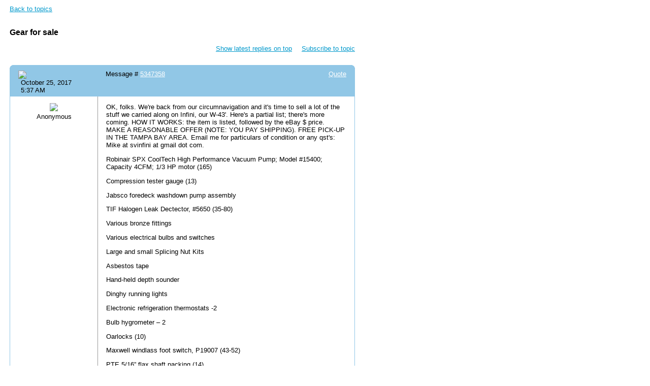

--- FILE ---
content_type: text/html; charset=utf-8
request_url: https://www.google.com/recaptcha/api2/anchor?ar=1&k=6LfmM_UhAAAAAJSHT-BwkAlQgN0mMViOmaK7oEIV&co=aHR0cHM6Ly93ZXN0c2FpbC5vcmc6NDQz&hl=en&v=N67nZn4AqZkNcbeMu4prBgzg&theme=light&size=invisible&anchor-ms=20000&execute-ms=30000&cb=272b81skeby3
body_size: 49489
content:
<!DOCTYPE HTML><html dir="ltr" lang="en"><head><meta http-equiv="Content-Type" content="text/html; charset=UTF-8">
<meta http-equiv="X-UA-Compatible" content="IE=edge">
<title>reCAPTCHA</title>
<style type="text/css">
/* cyrillic-ext */
@font-face {
  font-family: 'Roboto';
  font-style: normal;
  font-weight: 400;
  font-stretch: 100%;
  src: url(//fonts.gstatic.com/s/roboto/v48/KFO7CnqEu92Fr1ME7kSn66aGLdTylUAMa3GUBHMdazTgWw.woff2) format('woff2');
  unicode-range: U+0460-052F, U+1C80-1C8A, U+20B4, U+2DE0-2DFF, U+A640-A69F, U+FE2E-FE2F;
}
/* cyrillic */
@font-face {
  font-family: 'Roboto';
  font-style: normal;
  font-weight: 400;
  font-stretch: 100%;
  src: url(//fonts.gstatic.com/s/roboto/v48/KFO7CnqEu92Fr1ME7kSn66aGLdTylUAMa3iUBHMdazTgWw.woff2) format('woff2');
  unicode-range: U+0301, U+0400-045F, U+0490-0491, U+04B0-04B1, U+2116;
}
/* greek-ext */
@font-face {
  font-family: 'Roboto';
  font-style: normal;
  font-weight: 400;
  font-stretch: 100%;
  src: url(//fonts.gstatic.com/s/roboto/v48/KFO7CnqEu92Fr1ME7kSn66aGLdTylUAMa3CUBHMdazTgWw.woff2) format('woff2');
  unicode-range: U+1F00-1FFF;
}
/* greek */
@font-face {
  font-family: 'Roboto';
  font-style: normal;
  font-weight: 400;
  font-stretch: 100%;
  src: url(//fonts.gstatic.com/s/roboto/v48/KFO7CnqEu92Fr1ME7kSn66aGLdTylUAMa3-UBHMdazTgWw.woff2) format('woff2');
  unicode-range: U+0370-0377, U+037A-037F, U+0384-038A, U+038C, U+038E-03A1, U+03A3-03FF;
}
/* math */
@font-face {
  font-family: 'Roboto';
  font-style: normal;
  font-weight: 400;
  font-stretch: 100%;
  src: url(//fonts.gstatic.com/s/roboto/v48/KFO7CnqEu92Fr1ME7kSn66aGLdTylUAMawCUBHMdazTgWw.woff2) format('woff2');
  unicode-range: U+0302-0303, U+0305, U+0307-0308, U+0310, U+0312, U+0315, U+031A, U+0326-0327, U+032C, U+032F-0330, U+0332-0333, U+0338, U+033A, U+0346, U+034D, U+0391-03A1, U+03A3-03A9, U+03B1-03C9, U+03D1, U+03D5-03D6, U+03F0-03F1, U+03F4-03F5, U+2016-2017, U+2034-2038, U+203C, U+2040, U+2043, U+2047, U+2050, U+2057, U+205F, U+2070-2071, U+2074-208E, U+2090-209C, U+20D0-20DC, U+20E1, U+20E5-20EF, U+2100-2112, U+2114-2115, U+2117-2121, U+2123-214F, U+2190, U+2192, U+2194-21AE, U+21B0-21E5, U+21F1-21F2, U+21F4-2211, U+2213-2214, U+2216-22FF, U+2308-230B, U+2310, U+2319, U+231C-2321, U+2336-237A, U+237C, U+2395, U+239B-23B7, U+23D0, U+23DC-23E1, U+2474-2475, U+25AF, U+25B3, U+25B7, U+25BD, U+25C1, U+25CA, U+25CC, U+25FB, U+266D-266F, U+27C0-27FF, U+2900-2AFF, U+2B0E-2B11, U+2B30-2B4C, U+2BFE, U+3030, U+FF5B, U+FF5D, U+1D400-1D7FF, U+1EE00-1EEFF;
}
/* symbols */
@font-face {
  font-family: 'Roboto';
  font-style: normal;
  font-weight: 400;
  font-stretch: 100%;
  src: url(//fonts.gstatic.com/s/roboto/v48/KFO7CnqEu92Fr1ME7kSn66aGLdTylUAMaxKUBHMdazTgWw.woff2) format('woff2');
  unicode-range: U+0001-000C, U+000E-001F, U+007F-009F, U+20DD-20E0, U+20E2-20E4, U+2150-218F, U+2190, U+2192, U+2194-2199, U+21AF, U+21E6-21F0, U+21F3, U+2218-2219, U+2299, U+22C4-22C6, U+2300-243F, U+2440-244A, U+2460-24FF, U+25A0-27BF, U+2800-28FF, U+2921-2922, U+2981, U+29BF, U+29EB, U+2B00-2BFF, U+4DC0-4DFF, U+FFF9-FFFB, U+10140-1018E, U+10190-1019C, U+101A0, U+101D0-101FD, U+102E0-102FB, U+10E60-10E7E, U+1D2C0-1D2D3, U+1D2E0-1D37F, U+1F000-1F0FF, U+1F100-1F1AD, U+1F1E6-1F1FF, U+1F30D-1F30F, U+1F315, U+1F31C, U+1F31E, U+1F320-1F32C, U+1F336, U+1F378, U+1F37D, U+1F382, U+1F393-1F39F, U+1F3A7-1F3A8, U+1F3AC-1F3AF, U+1F3C2, U+1F3C4-1F3C6, U+1F3CA-1F3CE, U+1F3D4-1F3E0, U+1F3ED, U+1F3F1-1F3F3, U+1F3F5-1F3F7, U+1F408, U+1F415, U+1F41F, U+1F426, U+1F43F, U+1F441-1F442, U+1F444, U+1F446-1F449, U+1F44C-1F44E, U+1F453, U+1F46A, U+1F47D, U+1F4A3, U+1F4B0, U+1F4B3, U+1F4B9, U+1F4BB, U+1F4BF, U+1F4C8-1F4CB, U+1F4D6, U+1F4DA, U+1F4DF, U+1F4E3-1F4E6, U+1F4EA-1F4ED, U+1F4F7, U+1F4F9-1F4FB, U+1F4FD-1F4FE, U+1F503, U+1F507-1F50B, U+1F50D, U+1F512-1F513, U+1F53E-1F54A, U+1F54F-1F5FA, U+1F610, U+1F650-1F67F, U+1F687, U+1F68D, U+1F691, U+1F694, U+1F698, U+1F6AD, U+1F6B2, U+1F6B9-1F6BA, U+1F6BC, U+1F6C6-1F6CF, U+1F6D3-1F6D7, U+1F6E0-1F6EA, U+1F6F0-1F6F3, U+1F6F7-1F6FC, U+1F700-1F7FF, U+1F800-1F80B, U+1F810-1F847, U+1F850-1F859, U+1F860-1F887, U+1F890-1F8AD, U+1F8B0-1F8BB, U+1F8C0-1F8C1, U+1F900-1F90B, U+1F93B, U+1F946, U+1F984, U+1F996, U+1F9E9, U+1FA00-1FA6F, U+1FA70-1FA7C, U+1FA80-1FA89, U+1FA8F-1FAC6, U+1FACE-1FADC, U+1FADF-1FAE9, U+1FAF0-1FAF8, U+1FB00-1FBFF;
}
/* vietnamese */
@font-face {
  font-family: 'Roboto';
  font-style: normal;
  font-weight: 400;
  font-stretch: 100%;
  src: url(//fonts.gstatic.com/s/roboto/v48/KFO7CnqEu92Fr1ME7kSn66aGLdTylUAMa3OUBHMdazTgWw.woff2) format('woff2');
  unicode-range: U+0102-0103, U+0110-0111, U+0128-0129, U+0168-0169, U+01A0-01A1, U+01AF-01B0, U+0300-0301, U+0303-0304, U+0308-0309, U+0323, U+0329, U+1EA0-1EF9, U+20AB;
}
/* latin-ext */
@font-face {
  font-family: 'Roboto';
  font-style: normal;
  font-weight: 400;
  font-stretch: 100%;
  src: url(//fonts.gstatic.com/s/roboto/v48/KFO7CnqEu92Fr1ME7kSn66aGLdTylUAMa3KUBHMdazTgWw.woff2) format('woff2');
  unicode-range: U+0100-02BA, U+02BD-02C5, U+02C7-02CC, U+02CE-02D7, U+02DD-02FF, U+0304, U+0308, U+0329, U+1D00-1DBF, U+1E00-1E9F, U+1EF2-1EFF, U+2020, U+20A0-20AB, U+20AD-20C0, U+2113, U+2C60-2C7F, U+A720-A7FF;
}
/* latin */
@font-face {
  font-family: 'Roboto';
  font-style: normal;
  font-weight: 400;
  font-stretch: 100%;
  src: url(//fonts.gstatic.com/s/roboto/v48/KFO7CnqEu92Fr1ME7kSn66aGLdTylUAMa3yUBHMdazQ.woff2) format('woff2');
  unicode-range: U+0000-00FF, U+0131, U+0152-0153, U+02BB-02BC, U+02C6, U+02DA, U+02DC, U+0304, U+0308, U+0329, U+2000-206F, U+20AC, U+2122, U+2191, U+2193, U+2212, U+2215, U+FEFF, U+FFFD;
}
/* cyrillic-ext */
@font-face {
  font-family: 'Roboto';
  font-style: normal;
  font-weight: 500;
  font-stretch: 100%;
  src: url(//fonts.gstatic.com/s/roboto/v48/KFO7CnqEu92Fr1ME7kSn66aGLdTylUAMa3GUBHMdazTgWw.woff2) format('woff2');
  unicode-range: U+0460-052F, U+1C80-1C8A, U+20B4, U+2DE0-2DFF, U+A640-A69F, U+FE2E-FE2F;
}
/* cyrillic */
@font-face {
  font-family: 'Roboto';
  font-style: normal;
  font-weight: 500;
  font-stretch: 100%;
  src: url(//fonts.gstatic.com/s/roboto/v48/KFO7CnqEu92Fr1ME7kSn66aGLdTylUAMa3iUBHMdazTgWw.woff2) format('woff2');
  unicode-range: U+0301, U+0400-045F, U+0490-0491, U+04B0-04B1, U+2116;
}
/* greek-ext */
@font-face {
  font-family: 'Roboto';
  font-style: normal;
  font-weight: 500;
  font-stretch: 100%;
  src: url(//fonts.gstatic.com/s/roboto/v48/KFO7CnqEu92Fr1ME7kSn66aGLdTylUAMa3CUBHMdazTgWw.woff2) format('woff2');
  unicode-range: U+1F00-1FFF;
}
/* greek */
@font-face {
  font-family: 'Roboto';
  font-style: normal;
  font-weight: 500;
  font-stretch: 100%;
  src: url(//fonts.gstatic.com/s/roboto/v48/KFO7CnqEu92Fr1ME7kSn66aGLdTylUAMa3-UBHMdazTgWw.woff2) format('woff2');
  unicode-range: U+0370-0377, U+037A-037F, U+0384-038A, U+038C, U+038E-03A1, U+03A3-03FF;
}
/* math */
@font-face {
  font-family: 'Roboto';
  font-style: normal;
  font-weight: 500;
  font-stretch: 100%;
  src: url(//fonts.gstatic.com/s/roboto/v48/KFO7CnqEu92Fr1ME7kSn66aGLdTylUAMawCUBHMdazTgWw.woff2) format('woff2');
  unicode-range: U+0302-0303, U+0305, U+0307-0308, U+0310, U+0312, U+0315, U+031A, U+0326-0327, U+032C, U+032F-0330, U+0332-0333, U+0338, U+033A, U+0346, U+034D, U+0391-03A1, U+03A3-03A9, U+03B1-03C9, U+03D1, U+03D5-03D6, U+03F0-03F1, U+03F4-03F5, U+2016-2017, U+2034-2038, U+203C, U+2040, U+2043, U+2047, U+2050, U+2057, U+205F, U+2070-2071, U+2074-208E, U+2090-209C, U+20D0-20DC, U+20E1, U+20E5-20EF, U+2100-2112, U+2114-2115, U+2117-2121, U+2123-214F, U+2190, U+2192, U+2194-21AE, U+21B0-21E5, U+21F1-21F2, U+21F4-2211, U+2213-2214, U+2216-22FF, U+2308-230B, U+2310, U+2319, U+231C-2321, U+2336-237A, U+237C, U+2395, U+239B-23B7, U+23D0, U+23DC-23E1, U+2474-2475, U+25AF, U+25B3, U+25B7, U+25BD, U+25C1, U+25CA, U+25CC, U+25FB, U+266D-266F, U+27C0-27FF, U+2900-2AFF, U+2B0E-2B11, U+2B30-2B4C, U+2BFE, U+3030, U+FF5B, U+FF5D, U+1D400-1D7FF, U+1EE00-1EEFF;
}
/* symbols */
@font-face {
  font-family: 'Roboto';
  font-style: normal;
  font-weight: 500;
  font-stretch: 100%;
  src: url(//fonts.gstatic.com/s/roboto/v48/KFO7CnqEu92Fr1ME7kSn66aGLdTylUAMaxKUBHMdazTgWw.woff2) format('woff2');
  unicode-range: U+0001-000C, U+000E-001F, U+007F-009F, U+20DD-20E0, U+20E2-20E4, U+2150-218F, U+2190, U+2192, U+2194-2199, U+21AF, U+21E6-21F0, U+21F3, U+2218-2219, U+2299, U+22C4-22C6, U+2300-243F, U+2440-244A, U+2460-24FF, U+25A0-27BF, U+2800-28FF, U+2921-2922, U+2981, U+29BF, U+29EB, U+2B00-2BFF, U+4DC0-4DFF, U+FFF9-FFFB, U+10140-1018E, U+10190-1019C, U+101A0, U+101D0-101FD, U+102E0-102FB, U+10E60-10E7E, U+1D2C0-1D2D3, U+1D2E0-1D37F, U+1F000-1F0FF, U+1F100-1F1AD, U+1F1E6-1F1FF, U+1F30D-1F30F, U+1F315, U+1F31C, U+1F31E, U+1F320-1F32C, U+1F336, U+1F378, U+1F37D, U+1F382, U+1F393-1F39F, U+1F3A7-1F3A8, U+1F3AC-1F3AF, U+1F3C2, U+1F3C4-1F3C6, U+1F3CA-1F3CE, U+1F3D4-1F3E0, U+1F3ED, U+1F3F1-1F3F3, U+1F3F5-1F3F7, U+1F408, U+1F415, U+1F41F, U+1F426, U+1F43F, U+1F441-1F442, U+1F444, U+1F446-1F449, U+1F44C-1F44E, U+1F453, U+1F46A, U+1F47D, U+1F4A3, U+1F4B0, U+1F4B3, U+1F4B9, U+1F4BB, U+1F4BF, U+1F4C8-1F4CB, U+1F4D6, U+1F4DA, U+1F4DF, U+1F4E3-1F4E6, U+1F4EA-1F4ED, U+1F4F7, U+1F4F9-1F4FB, U+1F4FD-1F4FE, U+1F503, U+1F507-1F50B, U+1F50D, U+1F512-1F513, U+1F53E-1F54A, U+1F54F-1F5FA, U+1F610, U+1F650-1F67F, U+1F687, U+1F68D, U+1F691, U+1F694, U+1F698, U+1F6AD, U+1F6B2, U+1F6B9-1F6BA, U+1F6BC, U+1F6C6-1F6CF, U+1F6D3-1F6D7, U+1F6E0-1F6EA, U+1F6F0-1F6F3, U+1F6F7-1F6FC, U+1F700-1F7FF, U+1F800-1F80B, U+1F810-1F847, U+1F850-1F859, U+1F860-1F887, U+1F890-1F8AD, U+1F8B0-1F8BB, U+1F8C0-1F8C1, U+1F900-1F90B, U+1F93B, U+1F946, U+1F984, U+1F996, U+1F9E9, U+1FA00-1FA6F, U+1FA70-1FA7C, U+1FA80-1FA89, U+1FA8F-1FAC6, U+1FACE-1FADC, U+1FADF-1FAE9, U+1FAF0-1FAF8, U+1FB00-1FBFF;
}
/* vietnamese */
@font-face {
  font-family: 'Roboto';
  font-style: normal;
  font-weight: 500;
  font-stretch: 100%;
  src: url(//fonts.gstatic.com/s/roboto/v48/KFO7CnqEu92Fr1ME7kSn66aGLdTylUAMa3OUBHMdazTgWw.woff2) format('woff2');
  unicode-range: U+0102-0103, U+0110-0111, U+0128-0129, U+0168-0169, U+01A0-01A1, U+01AF-01B0, U+0300-0301, U+0303-0304, U+0308-0309, U+0323, U+0329, U+1EA0-1EF9, U+20AB;
}
/* latin-ext */
@font-face {
  font-family: 'Roboto';
  font-style: normal;
  font-weight: 500;
  font-stretch: 100%;
  src: url(//fonts.gstatic.com/s/roboto/v48/KFO7CnqEu92Fr1ME7kSn66aGLdTylUAMa3KUBHMdazTgWw.woff2) format('woff2');
  unicode-range: U+0100-02BA, U+02BD-02C5, U+02C7-02CC, U+02CE-02D7, U+02DD-02FF, U+0304, U+0308, U+0329, U+1D00-1DBF, U+1E00-1E9F, U+1EF2-1EFF, U+2020, U+20A0-20AB, U+20AD-20C0, U+2113, U+2C60-2C7F, U+A720-A7FF;
}
/* latin */
@font-face {
  font-family: 'Roboto';
  font-style: normal;
  font-weight: 500;
  font-stretch: 100%;
  src: url(//fonts.gstatic.com/s/roboto/v48/KFO7CnqEu92Fr1ME7kSn66aGLdTylUAMa3yUBHMdazQ.woff2) format('woff2');
  unicode-range: U+0000-00FF, U+0131, U+0152-0153, U+02BB-02BC, U+02C6, U+02DA, U+02DC, U+0304, U+0308, U+0329, U+2000-206F, U+20AC, U+2122, U+2191, U+2193, U+2212, U+2215, U+FEFF, U+FFFD;
}
/* cyrillic-ext */
@font-face {
  font-family: 'Roboto';
  font-style: normal;
  font-weight: 900;
  font-stretch: 100%;
  src: url(//fonts.gstatic.com/s/roboto/v48/KFO7CnqEu92Fr1ME7kSn66aGLdTylUAMa3GUBHMdazTgWw.woff2) format('woff2');
  unicode-range: U+0460-052F, U+1C80-1C8A, U+20B4, U+2DE0-2DFF, U+A640-A69F, U+FE2E-FE2F;
}
/* cyrillic */
@font-face {
  font-family: 'Roboto';
  font-style: normal;
  font-weight: 900;
  font-stretch: 100%;
  src: url(//fonts.gstatic.com/s/roboto/v48/KFO7CnqEu92Fr1ME7kSn66aGLdTylUAMa3iUBHMdazTgWw.woff2) format('woff2');
  unicode-range: U+0301, U+0400-045F, U+0490-0491, U+04B0-04B1, U+2116;
}
/* greek-ext */
@font-face {
  font-family: 'Roboto';
  font-style: normal;
  font-weight: 900;
  font-stretch: 100%;
  src: url(//fonts.gstatic.com/s/roboto/v48/KFO7CnqEu92Fr1ME7kSn66aGLdTylUAMa3CUBHMdazTgWw.woff2) format('woff2');
  unicode-range: U+1F00-1FFF;
}
/* greek */
@font-face {
  font-family: 'Roboto';
  font-style: normal;
  font-weight: 900;
  font-stretch: 100%;
  src: url(//fonts.gstatic.com/s/roboto/v48/KFO7CnqEu92Fr1ME7kSn66aGLdTylUAMa3-UBHMdazTgWw.woff2) format('woff2');
  unicode-range: U+0370-0377, U+037A-037F, U+0384-038A, U+038C, U+038E-03A1, U+03A3-03FF;
}
/* math */
@font-face {
  font-family: 'Roboto';
  font-style: normal;
  font-weight: 900;
  font-stretch: 100%;
  src: url(//fonts.gstatic.com/s/roboto/v48/KFO7CnqEu92Fr1ME7kSn66aGLdTylUAMawCUBHMdazTgWw.woff2) format('woff2');
  unicode-range: U+0302-0303, U+0305, U+0307-0308, U+0310, U+0312, U+0315, U+031A, U+0326-0327, U+032C, U+032F-0330, U+0332-0333, U+0338, U+033A, U+0346, U+034D, U+0391-03A1, U+03A3-03A9, U+03B1-03C9, U+03D1, U+03D5-03D6, U+03F0-03F1, U+03F4-03F5, U+2016-2017, U+2034-2038, U+203C, U+2040, U+2043, U+2047, U+2050, U+2057, U+205F, U+2070-2071, U+2074-208E, U+2090-209C, U+20D0-20DC, U+20E1, U+20E5-20EF, U+2100-2112, U+2114-2115, U+2117-2121, U+2123-214F, U+2190, U+2192, U+2194-21AE, U+21B0-21E5, U+21F1-21F2, U+21F4-2211, U+2213-2214, U+2216-22FF, U+2308-230B, U+2310, U+2319, U+231C-2321, U+2336-237A, U+237C, U+2395, U+239B-23B7, U+23D0, U+23DC-23E1, U+2474-2475, U+25AF, U+25B3, U+25B7, U+25BD, U+25C1, U+25CA, U+25CC, U+25FB, U+266D-266F, U+27C0-27FF, U+2900-2AFF, U+2B0E-2B11, U+2B30-2B4C, U+2BFE, U+3030, U+FF5B, U+FF5D, U+1D400-1D7FF, U+1EE00-1EEFF;
}
/* symbols */
@font-face {
  font-family: 'Roboto';
  font-style: normal;
  font-weight: 900;
  font-stretch: 100%;
  src: url(//fonts.gstatic.com/s/roboto/v48/KFO7CnqEu92Fr1ME7kSn66aGLdTylUAMaxKUBHMdazTgWw.woff2) format('woff2');
  unicode-range: U+0001-000C, U+000E-001F, U+007F-009F, U+20DD-20E0, U+20E2-20E4, U+2150-218F, U+2190, U+2192, U+2194-2199, U+21AF, U+21E6-21F0, U+21F3, U+2218-2219, U+2299, U+22C4-22C6, U+2300-243F, U+2440-244A, U+2460-24FF, U+25A0-27BF, U+2800-28FF, U+2921-2922, U+2981, U+29BF, U+29EB, U+2B00-2BFF, U+4DC0-4DFF, U+FFF9-FFFB, U+10140-1018E, U+10190-1019C, U+101A0, U+101D0-101FD, U+102E0-102FB, U+10E60-10E7E, U+1D2C0-1D2D3, U+1D2E0-1D37F, U+1F000-1F0FF, U+1F100-1F1AD, U+1F1E6-1F1FF, U+1F30D-1F30F, U+1F315, U+1F31C, U+1F31E, U+1F320-1F32C, U+1F336, U+1F378, U+1F37D, U+1F382, U+1F393-1F39F, U+1F3A7-1F3A8, U+1F3AC-1F3AF, U+1F3C2, U+1F3C4-1F3C6, U+1F3CA-1F3CE, U+1F3D4-1F3E0, U+1F3ED, U+1F3F1-1F3F3, U+1F3F5-1F3F7, U+1F408, U+1F415, U+1F41F, U+1F426, U+1F43F, U+1F441-1F442, U+1F444, U+1F446-1F449, U+1F44C-1F44E, U+1F453, U+1F46A, U+1F47D, U+1F4A3, U+1F4B0, U+1F4B3, U+1F4B9, U+1F4BB, U+1F4BF, U+1F4C8-1F4CB, U+1F4D6, U+1F4DA, U+1F4DF, U+1F4E3-1F4E6, U+1F4EA-1F4ED, U+1F4F7, U+1F4F9-1F4FB, U+1F4FD-1F4FE, U+1F503, U+1F507-1F50B, U+1F50D, U+1F512-1F513, U+1F53E-1F54A, U+1F54F-1F5FA, U+1F610, U+1F650-1F67F, U+1F687, U+1F68D, U+1F691, U+1F694, U+1F698, U+1F6AD, U+1F6B2, U+1F6B9-1F6BA, U+1F6BC, U+1F6C6-1F6CF, U+1F6D3-1F6D7, U+1F6E0-1F6EA, U+1F6F0-1F6F3, U+1F6F7-1F6FC, U+1F700-1F7FF, U+1F800-1F80B, U+1F810-1F847, U+1F850-1F859, U+1F860-1F887, U+1F890-1F8AD, U+1F8B0-1F8BB, U+1F8C0-1F8C1, U+1F900-1F90B, U+1F93B, U+1F946, U+1F984, U+1F996, U+1F9E9, U+1FA00-1FA6F, U+1FA70-1FA7C, U+1FA80-1FA89, U+1FA8F-1FAC6, U+1FACE-1FADC, U+1FADF-1FAE9, U+1FAF0-1FAF8, U+1FB00-1FBFF;
}
/* vietnamese */
@font-face {
  font-family: 'Roboto';
  font-style: normal;
  font-weight: 900;
  font-stretch: 100%;
  src: url(//fonts.gstatic.com/s/roboto/v48/KFO7CnqEu92Fr1ME7kSn66aGLdTylUAMa3OUBHMdazTgWw.woff2) format('woff2');
  unicode-range: U+0102-0103, U+0110-0111, U+0128-0129, U+0168-0169, U+01A0-01A1, U+01AF-01B0, U+0300-0301, U+0303-0304, U+0308-0309, U+0323, U+0329, U+1EA0-1EF9, U+20AB;
}
/* latin-ext */
@font-face {
  font-family: 'Roboto';
  font-style: normal;
  font-weight: 900;
  font-stretch: 100%;
  src: url(//fonts.gstatic.com/s/roboto/v48/KFO7CnqEu92Fr1ME7kSn66aGLdTylUAMa3KUBHMdazTgWw.woff2) format('woff2');
  unicode-range: U+0100-02BA, U+02BD-02C5, U+02C7-02CC, U+02CE-02D7, U+02DD-02FF, U+0304, U+0308, U+0329, U+1D00-1DBF, U+1E00-1E9F, U+1EF2-1EFF, U+2020, U+20A0-20AB, U+20AD-20C0, U+2113, U+2C60-2C7F, U+A720-A7FF;
}
/* latin */
@font-face {
  font-family: 'Roboto';
  font-style: normal;
  font-weight: 900;
  font-stretch: 100%;
  src: url(//fonts.gstatic.com/s/roboto/v48/KFO7CnqEu92Fr1ME7kSn66aGLdTylUAMa3yUBHMdazQ.woff2) format('woff2');
  unicode-range: U+0000-00FF, U+0131, U+0152-0153, U+02BB-02BC, U+02C6, U+02DA, U+02DC, U+0304, U+0308, U+0329, U+2000-206F, U+20AC, U+2122, U+2191, U+2193, U+2212, U+2215, U+FEFF, U+FFFD;
}

</style>
<link rel="stylesheet" type="text/css" href="https://www.gstatic.com/recaptcha/releases/N67nZn4AqZkNcbeMu4prBgzg/styles__ltr.css">
<script nonce="SIjETmb6LYMKpbz6LjxCeQ" type="text/javascript">window['__recaptcha_api'] = 'https://www.google.com/recaptcha/api2/';</script>
<script type="text/javascript" src="https://www.gstatic.com/recaptcha/releases/N67nZn4AqZkNcbeMu4prBgzg/recaptcha__en.js" nonce="SIjETmb6LYMKpbz6LjxCeQ">
      
    </script></head>
<body><div id="rc-anchor-alert" class="rc-anchor-alert"></div>
<input type="hidden" id="recaptcha-token" value="[base64]">
<script type="text/javascript" nonce="SIjETmb6LYMKpbz6LjxCeQ">
      recaptcha.anchor.Main.init("[\x22ainput\x22,[\x22bgdata\x22,\x22\x22,\[base64]/[base64]/[base64]/bmV3IHJbeF0oY1swXSk6RT09Mj9uZXcgclt4XShjWzBdLGNbMV0pOkU9PTM/bmV3IHJbeF0oY1swXSxjWzFdLGNbMl0pOkU9PTQ/[base64]/[base64]/[base64]/[base64]/[base64]/[base64]/[base64]/[base64]\x22,\[base64]\\u003d\\u003d\x22,\x22w79lwoZKGlHCscOKw6zDm8OFwqIBTTnDkygmBcOge8Onw4sDwo/ChMOFO8O6w5nDtXbDghfCvEbCi0jDsMKCBnnDnRpPBGTClsOYworDo8K1wq3CpMODworDpBlZaARPwpXDvxx+V3oXAEU5VsOswrLChTwKwqvDjzxpwoRXcsKpAMO7wozCq8OnVgrDm8KjAWQKwonDmcOxZT0Vw7lAbcO6wrPDicO3wrcJw4dlw4/CusKXBMOkKXIGPcOmwoQXwqDCkMKmUsOHwonDjFjDpsK6ZsK8QcKdw5tvw5XDtQxkw4LDocO2w4nDgmPCqMO5ZsK5OnFEBhkLdxdJw5V4RsKNPsOmw6jCtsOfw6PDmhfDsMK+NWrCvlLCtcOowoBkMwMEwq1Gw45cw53CsMO9w57Dq8K1R8OWA0Egw6wAwpt/woAdw5fDgcOFfS7CtsKTbmzCjyjDoyfDtcOBwrLChcORT8KibsOyw5s5AsOaP8KQw4EHYHbDlWTDgcOzw5zDrkYSHsKTw5gWQHkNTwI/w6/Cu1vCtHwgCnDDt1LCi8KEw5XDlcOqw4zCr2hYwpXDlFHDjMOmw4DDrkBXw6tIJsOGw5bCh3w6woHDpMK3w7BtwpfDgEzDqF3Dk0XChMOPwr7DjjrDhMKwf8OOSB/[base64]/[base64]/[base64]/OMOkwrZJH8KuS3TDnsKKwqRJwrnCnsK/ewDDksOrwrIaw4kKw4bCgCcSZ8KDHT15WEjCoMKzNBMowqTDksKKB8OOw4fCohQ7HcK4XMKFw6fCnENUA13CoQViW8KOEMK2w4l9CTrCocOILQk0dxdxbxJgKsOHF1nDkQnDpE0XwpDDvXdxw4ZGw7/[base64]/CgxMCwpnDk8KuPsK5MhXCscO8wqA0FMOnw5fDlyB5wqExPMOJdMKxw43DiMOQHsK8wrx1JsOrY8OPOX1xwpHDpBbDlSTCtAzCs0vCgBYyVUI4cHVrwrrDoMOYwplsVMKUcMKEw5XCj0TChsK/wpsdKcOuVXlFw6sbw54IGcO6Dyw+w4IsGMKebcOSTCvCqUhZVMOPA2jDrAcYO8O+MsOqwqlLIsOIZMOKWMOvw7sfeSIpQhXChFHDlx7CkWZtJgDDlMOowrXCoMOrIknDpw3Dl8KPw6HDmTnDu8OOw51RYh7ClHlNKkDCi8KvdiBQw4fCr8KscER0acKBFXPCm8KqW3/DqMKJw4N4IEFnE8OAH8KdEjFLOkHCmlDDgSMcw6vClMKNwqFkVBjCiXh8CcKbw6LCkjTCh1LCisKFVsKOwo8EEsKLHGpzw4RZHMOjB0J/wr/DnXAsWERow6nCpGoIwoYdw4Ece3oue8Kkw51Bw6RoX8KHw4QFOsK1PcK4EC7DrcOGQScUw6XCj8OBUB0MHRTDr8Ohw5JCCmMZwo5Nwq7ChMKsKMOnw48mwpbDq2PDssO0wofDjcOTB8OfGsOCwp/Dj8KNSsOmbMKCwpXCn2LDun3CgwhzGCzDgcO5wpTDkijClsO2wpF6w4XChlUmw7jCoQcjXMOkfHHDsx3CjH/DqmPDiMK/w7MIHsKJe8OKTsKJLcOEw5jDkcKvw5cZw41/[base64]/DoMOMwr9GTsK7DcOhw78lwobCpQrCmcKBw73Cj8OywoBTw6fDhcKHTQhWw7zCocKTw7ojecOqZR8fw5obZELDnsOsw6V5ZMOIXwt2w7PCjF1sWm1SO8O/wpHDh2Btwr0EbMK1DcObwp3Dr1LCpBbCtsOZU8OlSD/[base64]/ClMOzwoQjw5XDnMKNwpJYw6IyXsKXY8KeGjhOwrbDvsOjwqXDiXvDtCUFwrXDvUw8GMO6DmUKw5MPwrN8PzLCuU10w6x0wr3Cq8KPwrrCn3QsH8Ktw7/Cv8KoJMK9b8ONwrZLwp3CrsKTOsO4J8OtN8OFNA/DrzJrw7bDpsOzw6PDhznCs8OPw55hNF7DjV9aw4V3RnPCpyrCusO+QnYvZcKBacOZwojDvB4iw5DCvh3CoTHDrMOHw540bVfDqMKsThcuwrE1w7ltw7vCpcK+CSFGwrbCiMKKw5wkSlTDksO/w7zCsWZLwpbDlsKOAkdfZ8OmBsKxw6rDkCzDkMO/wpHCtcOVPMOZbcKAJMO2w6rCgk3CvUxZwrDCrEN6BjJowrg5aWw8wqXCjUbDlMKfDMOTKMOBe8OQw6/CtcKLf8O9wozDu8OXR8Kxw7DDmcK2ODnDjg7DvHfDlQ9Zdhc/[base64]/CmDfCqlXDv1oMw5JcVMOnbcK/wpcCf8Osw6nDuMKrw7YIUEHDu8OXK3VELMOPfsOiTBXClEbChsKGw6wZalvCkls9wrsSScKwfV1Zw6bDs8O3I8O0wpjClx8EOcKsACwrSMKKWwbDrMKyRV/CjcKDwot5SMKUwrPDi8OdBSQSaz3CmmctasOCXSTDkMKKw6DCiMOvScKIw49pM8KTTMKdCnRLO2XDgjV+w60gwrrDrsODJ8OzRsO/fCFUVhrCtSA4wrTCiS3DuQFtXUUpw75HXcKhw6FNWxrCpcOiecKiY8O7KcKBanJHRCHDuUvDgcOgR8K/OcOSw4zCpTbCucKXWm40EUbCnMKBUFJRBWsdMsKBw4fDjCLCtTjDiSMLwoglwojDpQLCkAdQf8OvwqnDt0TDocK5Dj3CghNhwrjDnMOWwpRpwqAvWcOKwqHDq8ObK0p4cRvCsCBJwpEewqkBHMKXw6jDusOYw6BYw4QuRD0ASV/[base64]/CncKSfcK/[base64]/CoT3CslMxw7vDpCsPw5FkSxHCq8KIwqjDiUjClk7Cn8KQwodaw4AUw7E6wpoBwoLDgQofJsOwRsO3w4/ClyNJw4Rxw40GKMKjwpbCkjPCv8K7IMOiOcKuw4XDiVvDiDVawozCtsO7w7Ujwr1Aw5nCqMORbjPChmlSBmzClm7CnALCmzBLLDbDq8KYNjBYworCoF/Dl8KMIMK9LzRGdcKdGMKPw7PCp1/CrMKCMcKsw7vDuMK8wo4aOGvDs8Kiw6cVwprDt8OzIMOYQMKywqXCiMOQwr1rOcOdJcKiDsO3wr4wwoJeAFhrUybCiMKjAkbDo8O3wo5ow6HDnsOSZGPDvXJgwrnCtAsNM0xeK8KlZsOHUGxfw4bDr3tOw7/CkyBEeMKlbgrCk8K6wok6woFSwpYlw4/CrsKEwqHDhU3Cn1Flw5ldZMO+Z3fDlsOIN8OLLQbDnQYDw7XCvEPCnsOhw4rCukcFNi/[base64]/DkCx6JMKiJ8KQwrvDpFHCmQRXKATDpFhmw6lVw608w6DChG7Ch8OmKz3Ci8O0woVuRsKFw7LDuWjCk8KowpAjw7F2BcKOJsOsP8KSQ8KdDcO5VBPDrhXCi8OdwrzCugLDtCZiw7YFDgHDncO0wqHCosOlN3rDqCfDrsKQw5/[base64]/DuDUgfsK4D8OywpQKw7LDv8ObIBhOacKcf8OhZcOzw7k9w6zDvMK9JsOqDcOQw6sxAxhuwoYuwp9mJgklOEHCrsKBakDCicKzwq3CtVLDnsKZwo/DqDk/VToHw7bDscOJPUcbwrtrIztyKDrCjRUywq/[base64]/FVvCkiPDgU9Kwo9mRsOudgV3w6tdwoTCqcOnwop6ZkkKw50tYEPDk8K2BD44ZHVCQFdrEzF5wo9ZwojCqxEFw48Jw7Ijwq0dw6Enw4I9w79qw5PDs1XCkBlOw7/[base64]/OcKaw7g/EMOfCMO+w6Mhwq5SQMKfw4MmwrjCjmISXmZDwpfCiVfDqMKCNlDCjsO1wpw0wpTCpwnCmR09w6wKBcKOwp8QwpA9HmTCk8Kvw4MqwrjDqwfCuXV0O1TDqMO/dQcvwoQUwpJ6chnDpRLDvsK1w40jw7DCnn88w7R3w5hgIXXCp8KjwoYgwqklwoxIw7dyw5VHwq1DMQc/w57DujPCs8K7w4XDhW8FQMKzw5TDncO3Ag8aTm/CkMKnOTLDo8OoMcOowpLCh0JhO8Kiw6U/CMK9woREQ8KqVMK5TWcuw7fDi8Oew7bCknV/w7l5wrPCkGbCr8KqfAZpw6lhwr5TXj/[base64]/CncO+Nz5deMKfQGQIwqt9P1/Dt35NAyvCjMOkwpQoc1LColLDnWzDpxk5w6dTw5rDmcKAwp7ClcKuw73CoFrCgcKkXmPCqcOvAMOjwokhJcOQa8Ozw7h2w60lJwbDihbClF4md8KWMmbChzHCvXkfKyVOw7hHw6pSwpxVw5/DuHfDsMK9w5IWcMKvLEbChCULwqLDpsO2dUlzV8OcN8OHE27DlcKHPGhowpMYIcKfK8KEP00lGcOMw5TCiHdNwq8Bwo7CjnfCmTvCriMSaXTDuMOuwrvCjcOIW2/[base64]/[base64]/[base64]/wr87w5bCoi00IcK4aXp8BsK4w411GBMOwpzChAnCkjtMw5/DgUnDrknCnUNDw5wawqrDpUF/K3rDtkvCt8K1wrVPw5p3AcKWw5bDg1vDlcOXwo9DwpPDscONw5bCshjCtMKTw4cSbcOQTHfDsMOBw4dkMVNNw6ZYb8K1wqjDuyDDq8OiwoDCow7CksKnLBbDsDPCmD/ChklcIsKyOsK6eMOOD8KRw4BpEcKvbUU9woxWOMOdw4LDpBVfL2luKgQWw5TCpMKqw78+bsOKGx8OLDF0Z8KtD35wCTlLKiBxwoJtYcO/w5RzwpfCvcKNw78hdSBbMMK/[base64]/DmlDDhsK8w6vDg2lPP8OGJcKGeyzDn8OJaBbDocOGVTbCiMKdWETDksKpDT7ChiLDsT/CoTHDs3nDtz8hw6TCi8OiScKfw7QGw5dBw4fCk8KnL1dvISN1wpXDqcKAw7YAwpjCsmnCngJ0EUTCnsKVaC7DvcK1JE7DtsKHb2rDnRLDksOkDWfCtTzDr8KxwqlpcsKSKHphw6NBwp/DnsK6w4BvWDEcw4fDiMK4D8OzwpXDmcOaw61YwqI1PkdiAAXCncKXMWTCnMOGwpDCrjnCqhPDucOxJcOaw55JwpvCmHZsHzsJw7bCpVfDh8K1w47CrWkPwr8Vw5RsV8OGwq/DmsOnD8K7wrN+w758w4YvcUlnPB7Cq1fDk2bDrcO/OMKJKCoGw5gtLsOLUzZYwqTDjcK/W3DCg8KPAkVnecKbEcO6OU3DikFJw4FjFFjDlCwiPEbCg8KOPcO1w4PDpFUCw4cgw7gOwpnDhREYwojDksK0w75zwqLDqMKHw70/V8OewqDDlhccfMKQGcOJIj86w5JbSz/Dl8KkQMKow6IyTcKrAmHDsk7CtsKYwpzCn8K6w6RYI8KqScKmwo/DtsK/w55hw5PCuRXCqsKjwoIVYSUJEksLwpXChcOcd8KEdMKgJBTCoQrCtcKuw4RPwpMgKcOBVglDwqPChMKnbHZcUQ3ChsKIClPDikBDQcOOHcOHWTU4wpjDocOHwrHDqWw7B8Kjw7HDn8OPw4Qcw583wrw1wqDCl8Osd8OjIcKzwqEWwoJsWcKxNXMDw5jCqR8Vw7/CrjQgwr/Dkw7CnVcJw5XCrcO8woZPKg7Do8OEwo8hMsOFfcKWw5EpGcOONUQFTGzCtsKTe8KDMsKoKCVhfcOZNMKibkJMGA3DhMK3w6loHMKaW3VLOlRZw5rCqcOjaG3DvznDlTbChz7Cv8KhwpQ8KsOnwp/CiRrCu8OuQSzDjkxeeA5DRcKeM8OhaTLCuXRDw5MmVizDn8K8worCvsOMLRFaw7TDsEpscCjCpsKJwqPCp8Oewp/DrsKgw5fDpMORwpN4VmnCkcK3O2giFMOBw7cAw6DDu8Ocw73Dpk7Du8KjwrDCpMKLwrgoX8KpIlnDqsKvcMKMQsObw7PDviRIwoFOwoUhWMKFERLDj8KPw5LCn33Do8KMw4rCkMOtEykrw4vCp8K4wrbDkz5Vw411SMKiw60FGcOTwqhRwrZSWHx/WF3DkycIT3J3w4lhwpnDg8KowrvDuApEwpRPwpsiPFF1wo/Dk8OoQ8O0UcKobMKfSnVcwqhCw5fDuHfDsDzCuUkBD8KhwoxPEMO7w7N8wo/Dg2/DmjgnwpXDnsK1wo3DlsOVCsKRw5bDjMK9wq9hYMK3RjR6w5TCtcONwrHCnCotLREaNsKxClvClsKxaiHDtsKPw4fDoMKew4HCrcOXZ8O7w7nDmMOKQMK1eMKkwo8SEH3Co2BpTMKKw7vDlMKSA8OHV8OQw5UnBF/CvUvCgAlIfShLeHl4YFZWwoo7w7hXwqrCoMKDcsK9w4bDogN0Qld4VsOIfn/[base64]/Ct1oIw4PDh1fCkQTDnsOcWQnCtXJMw4HCnxIww6vCo8Kyw77Dvg7Co8Oww6dNwp/DiXzCvsKjMSUYw5zDqRTDocO1cMKjQ8K2EknCugtcdcKUccOtMBDCvcObw4BoBmXDo0crX8Kaw6DDgMKVNcOoO8OEEcKaw7TCq3HDmk/DpsOxeMO6wpdewpLCghZqUxPDuS/Ckg1hfgg+wprDugPDv8OsPyrDg8O4RsKKD8KHQUbDlsK/wr7Dn8O1URbCqj/Dl00Jwp7DvsKVw77Dh8K3wpxJG1nCgMKywq0uGsONw6TDqiDDocOjwpLDlEhyQcOJwo48P8Klwo/CsydSGE3DpHU/w7vDvcK6w5MAagTClRMlwqPCvnc0NUDDukdQQ8O3wpdEDsOCXTRYw73Cj8KCw6HDqMOdw7/[base64]/ChsOgHkw/FsOjw4zDssKNw6QPbcKMw7DDhWjCtwfDmwMJw5I2NEdgw6g2wowNw5BwScKacmLDlMOxZSfDtkHCjh7DsMKGQgoZw5nCvMKTcxzCgsOfccOIwoBLaMKGw7skX2R8QQc+wqTCkcOQV8O/w4DDqMO6WMOnw6JVLcOXLX3Co2/DlTXCgsKIwpTCuyoYwpVrPMKwFMKuMcK2H8O/XRnDncO5woA9IQzDil1Aw4XCvjM5w5kBf19sw7s3w71gw5LCgcK6TsKBehUHw5sVFsKYwoDCuMKlSSLCtCc+w6c8w53DmcOiG1XCkMOSLUDDiMKVw6HCncOvw6bDrsKLfMOXdXzDq8KQUsKNw5VpGy/CiMKxw4gQfMKUw5rDkwATbMOYVsKGwqPClMKpGQ7Ch8KUJsO5w43DgAXDg0TCrsO6TiUUw7zCq8OIIjtIw5hJwqV6MsOmwrNgCsKjwqXDsg3DngYcH8Kkw6vDsCcWw5LDvRFDw4sWw4w6w6B+MRjDokbChGbDp8KUbsO/[base64]/JcKhFcOewqnCv3HCpsKqw47DocO6KsOkw5/DqsOsCHTCusKYAcKQw5Q9Mjs/NMOpw4JmC8O4wrXCqQ3DosONYVXDhC/CvcKwFMOhw6PCvcKiwpYtwo8Hw74ywoYOwpXDnkxJw7XDp8O+b3kNw7c8wp5qw6dtw5AlJ8KpwrbCowp5B8KrKMOVwpbDrsKSOQPDvUrChMOEEMK3eVrCmcOMwp7Dr8KDblnDsmc+wrkww4DCgAEPwpRtdlzDjsOeJ8OHwp3CoREFwp0OAxLCsy7Ciy0EDcO/KD3DjTjDjkHCicKgbsKWK0fDisOBXSQLKsKae1TCssOcS8OqMcOqwoBuUy7Ds8KpO8OKCMOBwqrDuMKCwp7Dl1zCmF4DJ8OuYUPDu8KiwqM5wrPCrsKHwq/Ctg8cw40/wqXCsU/DsyZQOjpDFMObw5XDl8OmAcK+ZcOtQsObbDpVUBlsGcKtwo5DeQvDlcKIwp3CvkcFw6jCiVdQLMKfSTTDtcKNw4/Du8O5egJiT8Kzc3XCrFc1w4bDgsKlAMO4w6nDgjTCkinDp2nDsgDCmMO8w6TCpsK7w4w1woLDmnXDkMKeDlFow7Eqw5TDvsOmwoHCpsOcwq1AwrrDtcKHC0vCv23Cu1hnDcORBcOZPURZMiDDuXQVw541wofDmUZRwo8cw7NCKA/CtMKFw4HDmMKKY8OICsOIWgDDq3jCtGLCjMKoc1XCs8KYCzElwpfCly7Cl8KNwrPDhjbCqgglwq5CZMOLdUsVwpsiGwbCp8K5w4dJw5Q1cRXCswVuwqh3w4XDiHvDgcO1w6gXE0PDmjjCpMO/U8Kdw6srw6EDPsOFw4PCqGjCvxLDg8OeQcOQamnChRJ3IMKMIQY5wpvDqcO/[base64]/DkWDCrsKzYlHDkRRLRMOYwrrDtCvDoMK5wrU+BiPCpsKxwo/DrHl1w53DsAXChMOuw5XCtSPDgm3DncKYw7JwD8OTQsKSw6F+QWnCnEwYdcOzwrEeworDiH/CiH7DoMOJwr/[base64]/M8KZwpIIwqPDoCcYOEFjwrApw7nDn8Okw7HClXZYw69Zw6/DpEfDhsO/wpw4YsOwDibCpEQlS2/Dh8O4LsO2w49LGEbCsQVQeMOqw7DChMKnw7vCqMKDwr/CsMObED7ChMK7S8OlwqDCsghiIMKDw5zCgcKrw7jCpWfCg8K2CihgdcKaMMKlUn1/f8O5FAbCjcK+P1Acw6VcY0t2wqTDmcOIw4TDp8OJTzdKwr8LwrQ1w4XDnDc3wo0Awr7CosOaaMK0w47CqFXCm8KNFQENPsKjw5/[base64]/CticyT2FlHwTCoUJzw4bDokjCmzfCgMKOwqDDqigPwrRQRMOJw6LDhcKAwpPDpk0zw51+wpXCnsK+Mm8GwoHDo8ORwpnCvyDDl8OEPT4kwqdxYQ8Kw5vDqFUbwqR6w40KRsKVbV41wphXN8O+w7gDdMKJwrPDusObwoELw5/ClcO6ZcKUw4/CpsOhPMOJacK9w5oJwrnDiD9SSE/ChA0uQRvDjMODwpnDlMOOwp/[base64]/wq/DgwAUwqjCrcOew695EsOkwoBxw4vDjFbCp8Knw4jCiEU3wrVtwozCo0rCkMKCwrsgVsO2wrzDnsONXxvDjT0bwq/CkkN2WcOgwpYyaEbDjMKfdkbCmsO7TcKxNcKWB8K8AUrCp8KhwqjCl8KxwpjCgwlbw4hIwoxPwpM3XsKzwqULFHrClMO3T0/[base64]/[base64]/DnEdqLmLCoWLDsTRow5EfwrrCrFkaw6zDncKlwqM7ElnDoWXDjsOTLGLCi8OiwqQMKcODwpvDhTUiw70KwpvCu8OLw54jw754IUvCvicgw4Fcw7DDksKfLn7CnnE1aV3CqcOLwropw5/Cvj3DlMO1w5XCq8KHY34uwrFew50OGMKxfcOtw5/Dv8OowrvCrcONw6EGb0rCp3hLGnFiw79cBMKUw79ZwoAIwp7Do8OuasKaNgzCuCfDjHzCmcKqRVILwo3CocObchvDjlUlw6nCsMO7w43CtXJPwrdnBn7DucK6w4R/w7hjwrdhwq3Cg2jDo8Owe2LDsE4MPBbDrsO0wrPCqMK/dxFVw53DsMOUwqU6wpIEw7BZZzHCoQ/ChcKIwrzDiMODw5MHw57Cjk7Cqw9cw6LCmcKFUUp9w5ABw67CnGAOb8KaacO+ccOvdMO3wqfDlnzDrsOLw5LDtVMeFcOwIMOjPUzDlSB1ScONXsKDwrnCkyMscHLDlcK/wqLCmsKLw58Weh3DplXDnFcZDEc5wpVXHcO1w6TDsMK5wrLCk8ONw4PDqcK0NsKXw5wlE8KtLjUfUAPCh8Opw4MuwqgFwrMJT8O3wonDtyl/[base64]/CrUXCvQhnw7Juw6zCqTrDmFbDuWnCgEJ5bcOkMcK1JsOiWWXDnMO3wqtzw6HDk8OYwojCpsObwr3CucOBwoXDlcOww4AtT1FISHTDvMKfF2dWwoA/[base64]/wpnDmhliw7HDvMOZw6zDu0ceccK/w60gwqnCpsK0ScOnLATCs37CvEjClg8uwphtwoDDrhxia8Oue8KHLMKBw7h3NmRFEzvDscOjbWswwqXCvADCpRfCvcO7bcOPw54LwqpJwo0lw7TCrx3CqVpWYTxvTF3CgD7DhjPDhT90L8OHwoJxw4fDtk/Cu8KYwrrDscKUT0vCosKwwqMNwoLCtMKJwrMhdMKTX8OWwqHCicOzwpprwo8ePMKFwrDCvsOEHsK5w54pDMKYwrZyYRrCqzTDjsOvasKqcMOAwqrCiTwld8KvWsKswqE9w65/w5dnw6VOFsOeREzClH1xw6IDQVlWTlbDlsKPwpkNNcOsw4HDosO0w6BaXyhINcO+w6pBw59efR8ERXDDg8KHA2/[base64]/wpgfwrrDo1RgeMKJw7lGwookwpTDvBIqFU7Dr8OCZiwKw7HCk8OYwpnCjUnDgMK2D0odFEwqwp4CwpLCuh/Ciy84wrFtCk/CjMKRZcOKUMKmwrLDi8OLwprCgi/[base64]/CvGvCjxHCnFPDicKUwohrDcOjFcKHBsKjw5Z/wqVpwosRw4pLw7wZwocnB2dEFMKawqUZw6PCrAltRi8bw6TCuUMkwrQGw5oJwovCnsOJw7bCswZOw6IqDsOxFMO5ScKQQMKjbEDCjApidgANwqfCpMOvWcO5LwzClsKXRMO7w6R2wpnCr3HDnMOMwrfCjznDuMK/wr3DlGXDtmbCvsOXw4XDisK4PMOaSMKaw7hxCcKrwoAJw6bCrMKySsOWwr7Dp3tKwojCvz8Mw4FqwoXCiEwuwozCs8KLw7BdLsKXf8O5UzHCqglOdGEtOcOofcKmw7AeIVTDqhHCknfDrcOIwrnDkyEVwobDs3/[base64]/w4bDkMOEB8OyQ2fDj1R/ByITADZ3wq/[base64]/w5AKwodBH8K8wqjDocOvwoPCmcO0RhBseUZwwpwPCk/[base64]/CiR7Cs3xdwqNzCk96w6R0wrzCocK5QjfCuHTCsMKcYhHCrnzCvsOpwr4kwr/DncOodkDDow9qKAbDj8K6wqHDh8OVw4BFfMO+OMKbwp1YXS42VcKUwqwMw6MMC3IqFy06UsOjw48yeRIqdjLCucOqAMOKwpTDiGHDmsKxWhjClQvCqFxRasKrw4tSw7HCh8K6w5l3w6x/w7UrM0gGKjQSLETCqMOiaMKfeiY0C8OcwoEzT8Ovwq1mdMKpWnoVwpAXBcKawrnCoMO7Hwp9wpM4w6bCiy/DtMOzw4Y+YhzCtMOjwrfCmxBqJcOPwpfDkVDDk8Ktw5k5w75qNE/ChsKow5LDtFzCocKeW8OACQhxworCkz4dPD8ewpRCw6HCicOSw5jDgsOqwq/[base64]/ChsKnw61/[base64]/DucKzwpHCjcOWMnoywq5MJ8OLw7XCu1FmNcOPdcOgAMOawojCmMK3wq/Dmj1pa8KUHsO4RG9Ww7rCp8O4L8O7RMKtPzY5wrXClXMZCAgiwq/CtBPDvcKLw7fDlWnCmMOSDBDCm8KPGMKXwq7CsHBDT8KwLcOEWsKGGsO6w77CkVDCp8KWQXsOwoljLsOmLl4RLMKyK8OKw4rDpsKJw4/[base64]/w4zComPCn8K/Q0I1AsOKwq7DlCMKwp1EG8K3IcK0TwzCpSd8CGfDqWllw7QyQ8KcNcORw47Dl3vCtCjDmsKaKsOXwq7CijzCm3jClhDCrwpDecOBw77CqHYNwpEFwr/Cj1FuXkU0KSs5wq7DhWTDm8OpXD/CucOgekR6woYkw7d7wrB9wrbCsmMXw6PDjCnCgMO9BF7CrS4xwrHCiy8pAXHCigADaMOhaV7Col8qw7HDmMKqw5wzV0LCtgIGYMKrSsOxw5fDgALCgQPDt8OIB8OKw4jDgsOOw5NENhjDncKlXcOiw4pYIcOgw48wwpLCvcKAHMK/w5gVw5YVTMKFUWzCtsKtwpdRw57Dv8KEw4rDmMOvMAzDg8KLJjTChUjCtWbCpcKjw5MGe8OoWkR4NC45CRIDw4HCpXI2w4rDrznDr8OgwodBw5/CjyxMFwvDnRwIF07Cmxc9w7tcAT/CvsKOwrPCuRILwrdhw4LChMKZw4fCrCLCn8OQwrdcwp7Ch8OIPMKsKRMJw5s2IMK9Z8K7UCBcWsKrwp/CtznCmVpww4JocMKDw4fDgMKBwr8Hd8K0w6fCvWbDjWs+fzcRw6F4UUbCqsKEwqJsMiwbIkMgwr1yw5omUMKkPDl3woYYw5wxQyrDuMKiwpdJw6vCnXIvfMK4bCZaGcO/w7fDqsOIG8KxP8KiT8KQw7s2OVZQw5F4OXzDjinDpsOuwr0Ywqc6w7gBLVHDtcKBdxJgwqfChcKEw5ojwofDrMOaw6RqcgUDw4MSw4TDtsKidMOWwo9MQMK8w7pnDMOqw6NQHh3CmXXCpQfCvsK8CMOww7LDtxR2w5U5w7Uswo1gw4paw5A9wphUwqnDrzHDkQvDhQ/DnWliw4pud8KGwp1tdwVCBig7w415w7UMwq/CkWlHbMK8QcKVU8ODwr/DkHpaNcO1wqvCpMKlw7fClcK1wo/[base64]/CjxPDvMOFQMKswo7ChsO+IwoLf8Oqw6xGUB1ZwopLJUvCtsK7P8KWwqQfUMK7w4UJw7rCj8KNw73DocKIwqXCiMKKTHHCuiAgwq7DhxrCrVjCp8K/[base64]/DscOEEmLDk8OxwrPCuMKrwpZrw4HCgMKqUsKwVsKnRWfDpcO2VMK1wp4YfV9iw7bDo8KFJG8qN8Ojw4wqw4rCr8OfIsOdw6sVw5hcR3VGwoRnw65edBcEw6hxwrLCg8Klw5/CqcK4WhvDl3/DpsKRw5U6w4oIwrcxw5hEw4F1wojCrsOmb8KrMMOsbGZ6wq7DisKZw5DCnMOJwoY4w6vCm8OxbwEIM8OFF8O/[base64]/CiMOoDwodMm3CvzrCtMKVWzDDjE3CucOSVMOzw6Y4w47Di8Oqw552w5nDvy98w73Cng7CiUfDosOYw41ZaXXCucOHw7nCgSTCscK5VMOrw4olZsOERHbCksK1wrrDim7DpUp6wrtpP3ccTBICwp0Lw5TCu0lUQMOlw65HLMK6w7/Ch8OdwoLDnzpPwrgOw6Uhw7FMdmfDqgEofMKOw4nDnlDChzVVU3nDvMOWTcOzw5rDg2vDsWRCw5kLwr/Cvx/DjSnCu8OwAcO4wq8TLnLCksOzDsOdbMKSVMOXU8OrIsKcw63CtGptw4xQdVUOwqZqwrYlHEoiFcKtLcOew5LDm8KrAVfCsgV0fTvDqwXCsUvCk8KPY8KLTBnDnBpFWcKawozDjMK6w781Z2piwpc/VCfCh1tUwpJawq5fwqbCqCfDjcOfwp7Ci2DDqW5IwqLClcK7XcOINWPDk8Kpw40XwpTCj0MhUsOTH8KSwrc6w548w6M2D8KlFBwfwr/DpcKxw6rCkmrDhMK4wqMXw5U9fUEywqEVM3hmYsK7w4DDonLCmcOSKcOfwrlTwpbDsg1Cw6/DqMKNwq1GMMOPRMKtwrJIw7PDgcK1J8KxLRBfwpAowonCucOwMMOGwrzCusKgwo/[base64]/[base64]/w6rCpAHCn8OFOMOhOmwld8Kww5RuQMO7NBdZfsO8Uj/ClFYgwrJMCsKNKmrCow/Cl8K8A8OLw77DtSjDkgXCg19DcMKswpTCmx0GYxnCsMOyL8KLw5xzw45Bw53DgcKIT1pBC2R0LsOVdcOfJ8K3QsO9SRNQDSZIwpwFIMKPWMKiMMO1wrPDl8K3w6YAwo3Dow9jw6xrw6jDjMKcO8KQKG9hwqTCvypfJ09qOgcHw4VdbMOmw4/Dgj/DgVTCvmItL8OEecKAw4jDicKrehbDlMKIelTDjcO3NMO5CAYfEcOJwoPDpMKTw6fDvEDDmsKKCsKJw6LCrcK/Q8KoRsKjw5VqTl4EwpfDh33DvsOJHm3Dm3bDqGZow4fCtwBxCsOYwpnDqXzDvk1lwoVMwqXCs3jDpD7DqUDCscONMsO9wpJHNMOyKF7Dh8Ocw4DDuUsGJMOuwqXDpXbCtU5AOsKfYl/DqMKsWAbCgCPDgMK5McOkwpt/GRPCjAnCojhnw4zDln3DuMOBwq4CNwtuYiAcMyYjPsOhwoQZWzXDkcOxw7nClcOGw47DrzjDusK7w4PCscOtw5kRPW/[base64]/[base64]/CkcKBw73DhS5JXcORw5/CucKqXsOBw4/[base64]/DgUFaBQpDHMKWecKjwpXCnn87FzfCtcKpwoLDqjjDvcKVw6zDkgcAw6ZcesOUJBhLSsOgQcO/w4fCjRTCuE4JLmnDncK+ImQdeVliw6nDoMOpCMOow6Baw5lPPlB8WMKkTcKow7DDmMK6NMKtwp8EwrHDnjTCvsKpw4/DolxIw5wXw7nCt8K6DWlQKcOoEcKzacKFwpFjw5M0KCPDvE4hUcKLw58/wpjDoirCr1HDh17ChMKIwpHCusOCOiIJW8KQw6XDpsK3wozCvsK1fj/CoGnDpcKsWsOHw5IiwozDmcKQw5sDwrRdYW0Ow7nCj8OyNMOGw4VewpfDrmPChTvCjsOnw4nDgcOPY8KAwpYqwrLDscOYwqpxw5vDiAbDphrDilERwozCrlnCqHxCRcKoTMOVw51Pw7XDtsO9UcKgKnRoMMOHw4DDssOGw7bDncOCw7LCo8OIZsK2QxHDk33ClMOiw6/Cv8Ozwo3Dl8KRHcKjwp4aXDc2dnvDqcOiMcOEwplaw4Muw7bDt8KBw68bwoTDhsOBVsOFw7xgw5o/GcOcbwfCqVPCkGVvw4TCscK6VgvCiVMLGijCmsOQTsO/wpd8w4PDhcOsAghTPsOvFGBAbcOaeFLDoHNGw6HCsXdHw4PCtg3DqWMDwpAqw7bDvcKjwqjDiS8eKcKTWcOROn5+GBzDkSDCs8KtwoDCpxZrw5HCk8KhDcKdasOlWsKGw6rDm2HDkMKaw4Jvw4BhwojCmivCvB8sCcOIw5/Cl8KGwq03X8O/w6LClcO0L1HDhRzDqQTDuWsNemfDgcODwpN7EWHDp3tMKRoKwp1pw7nCg013YcOBw69+ZsKSfiMLw5cmasKbw4UhwrRaFD5dasOUwpNBdm7DrMK6TsK+w6Y/[base64]/TsOrw65zw6BtwoIZwqkGw4PDlwjDqsKawqnDtMKFw5HDnMO9w4tmeTDDhFkswq0EC8KFw69ZVMKmQC18w6QTw5h/w7rDoWfDklbDjFbDikMicThvDcKQdT7CjcOFwpchJcOFKcOdw4LCt2TClcO9asOyw59Pwqk8GFYfw45Uwo5pP8OsQcOralIhwqLDr8OVwqbCuMOiI8OTw6XDqcOKR8OmAmzDsgvDgA3Cr0jDvcOhwoDDpsONw5LCtQxcOTIJQMK/wqjChBNPwq9Se1TDoTfDo8KhwrTCnhHCiH/Ds8OYw5fDpMKtw6nDlA0AWcODWMKWAGvDnQHDvzvDkcOnfTHCryNEwqxPw7zCpcK0FnFSwqIzw4XCmj3DtHvDjE3Dv8OHfF3CtXcRZ14Hw4E5w5rCi8OPIyNEw6xlNHw9OQ4JJWbDq8K0wqDDn2jDhXNVPTVPwobDrUvDlV/CmsK5NwTDgsKXQ0bCgsK8G25YLW9ePFhaK2DDmzt4wothwpJWC8OAWsOCwpLCtTwRAMOgT0fCvMKswpXCi8OswqHDkcOuw7HDsjrDqsKPGsK2woRuw4/CrEPDmA7DpX0Mw7dQS8ORFXfDhsOyw61LXsO7C0PCvAdJw5LDg8O7YMKMwqp/AsKgwppebcOOw7YcEMKHJ8OXYyhxwqnDrSDDrsOuGMKjwqjDv8OfwoZ3w6PCvmnCgsOMw7zCmV3DmMKzwqJ2w5rDokFfw75cP3nCucKywr3CoyE4ZsOkZMOtNkVxehPCksKQw6LCncKjwoFWwo/DgsOxQTgywqrCjmXCncKlwqsnFsKFwoPDm8KtECnDjcKvWnTCoBspwpbDqiciw69Wwo8Ew74Jw6bDpsOnPMKdw6hqbjwgcMOtw4MIwqUWfCdlJg7DkHzCqHVow63DhThPO2Qmw6ptw73Dn8ODE8Kpw73CusKFBcOUEcOGwo4Aw5bCrFxfwpx5woRwQMOtw4/[base64]/CkcOkwq3DuGfCnTR1w7bCjVlGUEHCqMO3dD49w5F4ZCbDrMOmwpTDjEXDk8Knwqh9wqfCt8OAHsOUw74qw67CqsOSUsOoUsKJw6fCkkDClcKVQcO0w6ILwr9BO8KOw6xew6cDw7nCghXCqzHCrh8kV8O8f8ObA8OJw7kHTzZVfMKwNg/Cpy09N8Kbw6Q9Gxxtw6/DizLDmcOIWcOuwoPCtinDt8Ouwq7Cn34owoTCijvDu8Kkwq12VsKDacOsw4XCm115AsKuw7I9PcO7w4ZBwrNiO2pzwr3CkMOWwpkvX8O4w5zCjQxpXcO3w40CDcK3wqN7OsOlwr/[base64]/Ci1DDoEE2w4gqw6VxwrbCmE8nw44cwrVww7rChsKvwo5DFClCP3UOIHrCoX/[base64]/w6ccw57Dq8OCwqQBD3hwwot2FcOYwr/CnT49fkITw5kvFynCsMKYwqUZwpkdwqnCoMOtw70Nw4lbwprDmMOdw7nCuGvCoMK8Mhw2MEFsw5VHw75tAMO+w6jCl3M6FCrChcKzw6lLwp8+TMKVw7szfnPCmjNmwoIyw4/Dhi/Dm3skw73DvHnCsRTCi8O4w5IZGQcqw7NCK8KCcsKfw4vCqHzCpBvCvSjDicO/w5fDvcOJS8OxJ8Ksw69AwqoIH0lrZsOIO8ObwptXW3xjPHgqZcKDGVxWdTDDoMKjwoIAwpAoLTHDgcOedsO7M8KjwqDDhcKMEiBww7LDrhJZwpNbFcKie8KGwrrCi3rCmsO5b8K3wod+bx/[base64]/DqkQCwqY6FcK9w7rDmEXCrSJAHMODw7g9JQAbHsOQBcOBHRbDth7CgRQUw4/[base64]/Dr8OlHxDDrMKpw4/DhsKUPAJsFGrCrsOhfl/[base64]/DjV8ww5xww75jBsKNHsKDwp07bMOKwocfwr5CXMOQw7g6GxDDtsOewpciw48/[base64]/Co8Ojw7o/wplcwojCq0TCm8OkwrLCrBXDo8O3w4gtJsKyPRXDksOzHsK+MMKCwq7CsW3CmsK8ecOJNRkrwrPDrsKEw45HBsKfw5nCpk/DiMKjFcK8w7dsw57Cu8OawpHCuy4Tw4Q9w57DosOlOsKbw6/CosKga8OQNg0jw6lGwohRwrjDlTjCjMOZKTc1w7vDtMKlfww+w6LCs8OFw7sKwp3DjcOYw6HDhyh5KE3CmFJTw6vDjMO/QhXCucKJFsKoEMOiw6nDi0pKw6vDg3YiTk7DpcOxKj15ckxuwpVewoBsIMOYKcKaLj1bRwbDhsKgQDsVw54BwrpiPsO1cGRvwo/DvToTw5XClWIHwoHCiMKeN1BiajRBLTUzwrrDhsOYw6lYwpbDn2fDkcKCBcOEM0/DjMOdX8KUw4bDmz/DsMOlEMKucjrDuifDkMO3dw/CsB3CoMK1EcKbAW0DWAhhPH/DlMKDw6kuw7BiDw9jw5nCrMKVw5HDtMKzw57CjDYsKcOSYz7DnxIbw7DCn8OHEsO+wrHDpRLDpcKKwqp0NcKrwrDDs8OFIyA0TcK0w6HDrEMdPh9Iw6/[base64]/[base64]/w7ElCmB9KcOTw7Uaw445w49QworDhMK3w4zDtwTDmA3Do8KUQBp2TFrClcOTwq3CknfDoDF8ayvDt8ObTMO0w6BAQsKBwrHDgMK/McOxXMOZwqkOw6x+w7xewovCj1TCr348E8KUwoIlwq8MAE8YwqAMwqfCv8KCw4/[base64]/HcOJw4tGw6XDgwbCvcKCNFDCpBfCrEDCu8KCwoRQJcKMw7nDk8OFOMOaw7HDt8OswrZUwpPDlsKwGgE6w4zDtUwWYAfCvcOEOsOJNjsSBMKgDsK/b2Qtwpg9RG3DjgzDk0DDmsKZCcOXUcKdw4pLK1ZTw5AEIsOMQi8qeTTChMOkw4Z3FCB5wohBwpjDtmHDrsK6w7rDt0oYBRMvEFcuw5AvwpFZw4RDPcO0QsOuUMKURlwgGy/DtVwGesOgT05zwrvClw41wrXDqEfDqE/Dv8Kcw6TCj8KUJcKUfcKxNCjDtSnChsK+w6bDhcOkKSTCuMOySsKLw5zDriXCtcKoT8K3G1FJYhgZTcKDw6/[base64]\\u003d\\u003d\x22],null,[\x22conf\x22,null,\x226LfmM_UhAAAAAJSHT-BwkAlQgN0mMViOmaK7oEIV\x22,0,null,null,null,1,[21,125,63,73,95,87,41,43,42,83,102,105,109,121],[7059694,176],0,null,null,null,null,0,null,0,null,700,1,null,0,\[base64]/76lBhnEnQkZnOKMAhnM8xEZ\x22,0,0,null,null,1,null,0,0,null,null,null,0],\x22https://westsail.org:443\x22,null,[3,1,1],null,null,null,0,3600,[\x22https://www.google.com/intl/en/policies/privacy/\x22,\x22https://www.google.com/intl/en/policies/terms/\x22],\x22dC7d6pv2Pv7m+n0fv7Ej3a04sK/InaOM2HXAAmHoFsg\\u003d\x22,0,0,null,1,1769572307498,0,0,[125,34,128,149,226],null,[187,157,96,82],\x22RC-hMzO6r-AzgJyxA\x22,null,null,null,null,null,\x220dAFcWeA43W9lNAstwmQkSaL6qGmAJqVfnIR0DT8SglcJlCpQk_yu0GudT_ik8G9YxXCMMGFICmyoGVnPQfuRyaA7iSGJLwJJKOw\x22,1769655107495]");
    </script></body></html>

--- FILE ---
content_type: text/css
request_url: https://westsail.org/resources/theme/user.css?t=635395674260000000
body_size: 149
content:
.WaGadgetForumStateMessageList #idMessageListContainer div.boxBodyContainer table.forumMessageTable td.right div.boxBodyContentOuterContainer, .WaGadgetForumStateMessageList #idMessageListContainer div.boxBodyContainer table.forumMessageTable td.right div.boxBodyContentContainer {width: 470px;}